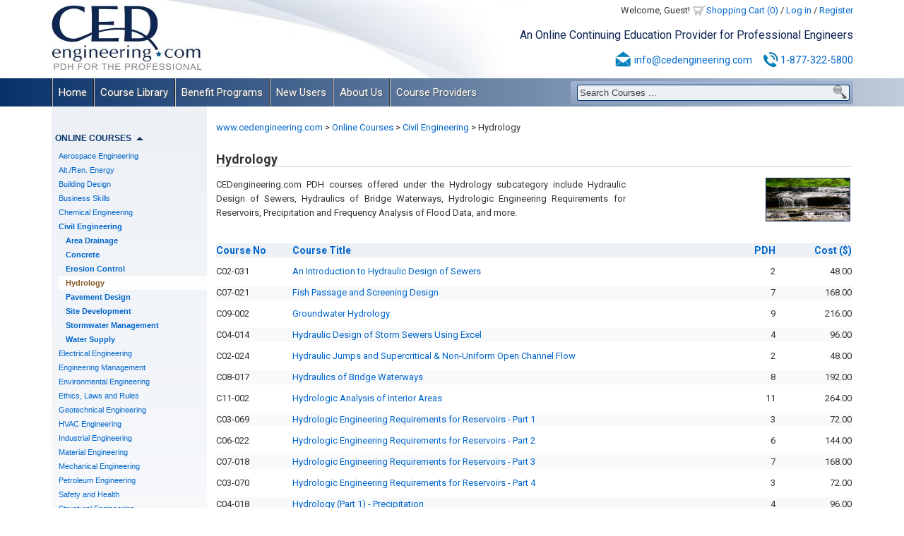

--- FILE ---
content_type: text/html; charset=UTF-8
request_url: https://www.cedengineering.com/course-subcategories/hydrology
body_size: 10644
content:
<!DOCTYPE html>
<html lang="en">
<head>
<meta http-equiv="Content-Security-Policy" content="default-src 'self' 'unsafe-inline' 'unsafe-eval' https://www.google.com https://www.gstatic.com https://www.google-analytics.com https://fonts.googleapis.com  https://fonts.gstatic.com https://www.youtube.com https://www.vimeo.com https://vimeo.com https://player.vimeo.com https://genial.ly/ https://www.genial.ly/ https://view.genial.ly" />
<meta http-equiv="Content-Type" content="text/html; charset=utf-8" />

<script src="https://www.cedengineering.com/common/all_common_frontend.js"></script>
<script src="https://www.cedengineering.com/common/calendar/RGF_DatePicker.js"></script>
 
<link rel="stylesheet" type="text/css" href="https://www.cedengineering.com/common/all_common.css" />
<link rel="stylesheet" type="text/css" href="https://www.cedengineering.com/common/calendar/RGF_DatePicker.css" />

<meta name="description" content="Hydrology and other PDH courses online for continuing education engineering professionals from CED Engineering. Online PDHs for PE renewal and engineer CEU. " />
<meta name="keywords" content="" />
<meta name="dc.language" content="en" />
<title>Hydrology - PE Renewal and Engineer CEU Courses for Engineers</title>
<meta name="viewport" content="width=device-width,initial-scale=1" />
<link type="text/css" rel="stylesheet" href="https://www.cedengineering.com/templates/templates_c0mm0n_files/css/styles.css?ver16" />
<script src="https://www.cedengineering.com/templates/templates_c0mm0n_files/js/jscripts.js?ver29"></script>
<script src="https://www.google.com/recaptcha/api.js?onload=CaptchaCallback&render=explicit"></script>
<!-- Google tag (gtag.js) -->
<script src="https://www.googletagmanager.com/gtag/js?id=G-BV5STWH835"></script>
<script>
  window.dataLayer = window.dataLayer || [];
  function gtag(){dataLayer.push(arguments);}
  gtag('js', new Date());
  gtag('config', 'G-BV5STWH835');
</script>
<script>
  (function(i,s,o,g,r,a,m){i['GoogleAnalyticsObject']=r;i[r]=i[r]||function(){
  (i[r].q=i[r].q||[]).push(arguments)},i[r].l=1*new Date();a=s.createElement(o),
  m=s.getElementsByTagName(o)[0];a.async=1;a.src=g;m.parentNode.insertBefore(a,m)
  })(window,document,'script','//www.google-analytics.com/analytics.js','ga');

  ga('create', 'UA-7654141-1', 'auto');
  ga('send', 'pageview');
</script>

<meta property="og:title" content="Hydrology" />
<meta property="og:type" content="article" />
<meta property="og:url" content="https://www.cedengineering.com/course-subcategories" />
<meta property="og:image" content="https://www.cedengineering.com/images/fbref.png" />
<meta property="fb:admins" content="34801930" />
<meta property="og:site_name" content="www.cedengineering.com" />
<meta property="og:description" content="Hydrology and other PDH courses online for continuing education engineering professionals from CED Engineering. Online PDHs for PE renewal and engineer CEU.
" />
<base href="https://www.cedengineering.com/" />
<link rel="canonical" href="https://www.cedengineering.com/course-subcategories/hydrology" />
</head>
<body>
<div style="color:#000000; display:none;" id="messageBar2" onclick="$(this).hide();"></div>

    <div id="wrapper">
        <div id="header">
        	<div id="logo" class="mob"><a href="https://www.cedengineering.com/"></a></div>
        	<div id="user_menu" class="mob"><div id="user_menu_links">Welcome, Guest! <span class="user_menu_menu"><a id="usermenu_shopping_cart" href="javascript:void(0);" class="mh">Shopping Cart (0)<div id="cart_summary"><div class="p10">Your shopping cart is empty.</div></div></a> <a id="usermenu_shopping_cart2" href="https://www.cedengineering.com/cart" class="msh">Shopping Cart (0)</a> <span class="usermenu_separator">/</span> <a href="login">Log in</a> <span class="usermenu_separator">/</span> <a href="register">Register</a></span></div></div>
        	<div id="slogan" class="mob">An Online Continuing Education Provider for Professional Engineers
</div>
            <div id="contact_top" class="mob">
            	<img src="https://www.cedengineering.com/templates/templates_c0mm0n_files/images/emailicon.png" width="25" height="25" alt="Email:" /><a href="mailto:info@cedengineering.com">info@cedengineering.com</a>
 
                <img src="https://www.cedengineering.com/templates/templates_c0mm0n_files/images/phoneicon.png" width="27" height="25" alt="Phone:" class="ml10 mr0" /><a href="tel:18773225800">1-877-322-5800</a>
 
            </div>
            <div id="search_out" class="mob"><div id="search_in">
<input id="cmssearchfield_1" class="search_field" value="Search Courses ..." type="text" onfocus="if(this.value == 'Search Courses ...'){this.value = '';}" onblur="if(this.value == ''){this.value = 'Search Courses ...';}" onkeyup="cmssearch1(event); function cmssearch1(event){if(event.keyCode == 13){$('#cmssearchbutton_1').click();}}" /><input id="cmssearchbutton_1" class="search_button" style="" value="" type="button" onclick="if($('#cmssearchfield_1').val() == 'Search Courses ...'){$('#cmssearchfield_1').val('');} window.location='https://www.cedengineering.com/search?wmq='+document.getElementById('cmssearchfield_1').value;" />
</div></div>
        </div>
        <div id="menu">
<div id="responsiveMenu">MENU</div>
<ul class="cmsmenu" id="mainMenu">
<li class="mainMenuItem mb1" id="mainMenu1"><a href="https://www.cedengineering.com/" title="PDH Courses Online. PDH for Professional Engineers. PDH Engineering." target="_self">Home</a></li>
<li class="mainMenuItem mb1" id="mainMenu2">
<a href="https://www.cedengineering.com/course-library" title="Course Library - Browse PDH Courses Online and PE Renewal Courses" target="_self">Course Library</a><ul>
<li class=""><a href="https://www.cedengineering.com/pdh-online-courses" title="PDH Courses.Engineering PDH Courses Online.PDH for professional Engineers" target="_self">PDH Online Courses</a></li>
<li class=""><a href="https://www.cedengineering.com/pdh-discount-packages" title="Online PDH Courses Package Deals.Affordable PDH for professional Engineers" target="_self">PDH Discount Packages</a></li>
<li class=""><a href="https://www.cedengineering.com/ethics-laws-and-rules" title="" target="_self">Ethics, Laws and Rules</a></li>
<li class=""><a href="https://www.cedengineering.com/pdh-live-webinars" title="Live Webinars - Earn your PE Continuing Education with live webinars" target="_self">PDH Live Webinars</a></li>
<li class=""><a href="https://www.cedengineering.com/pdh-video-presentations" title="Video Presentation PDH Courses.Engineering PDH Courses Online." target="_self">PDH Video Presentations</a></li>
<li class=""><a href="https://www.cedengineering.com/pdh-interactive-courses" title="Interactive Videos PDH Courses.Engineering PDH Courses Online." target="_self">PDH Interactive Courses</a></li>
<li class=""><a href="https://www.cedengineering.com/timed-and-monitored-courses" title="Timed and Monitored Courses.Engineering PDH Courses Online." target="_self">OH Timed &amp; Monitored</a></li>
</ul>
</li>
<li class="mainMenuItem mb1" id="mainMenu3">
<a href="https://www.cedengineering.com/benefit-programs" title="Benefit Programs - Get Great Deals on Online PDH Courses for Engineers" target="_self">Benefit Programs</a><ul>
<li class=""><a href="https://www.cedengineering.com/free-1-pdh-course" title="Free 1 PDH Course - Receive professional engineer credits for visiting" target="_self">Free 1 PDH Course</a></li>
<li class=""><a href="https://www.cedengineering.com/ced-monthly" title="CED Newsletter - Sign up to learn more about PDH Courses and PDHs for PE" target="_self">CED Newsletter Subscription</a></li>
<li class=""><a href="https://www.cedengineering.com/corporate-enrollment-programs" title="Corporate Enrollment Programs - PDH for Professional Engineers" target="_self">Corporate Enrollment Programs</a></li>
<li class=""><a href="https://www.cedengineering.com/pe-referral" title="PE Referral - Receive a discount on PDH courses by referring other PEs" target="_self">PE Referral</a></li>
</ul>
</li>
<li class="mainMenuItem mb2" id="mainMenu4">
<a href="https://www.cedengineering.com/new-users" title="New Users - Learn how to take PDH Courses Online and earn PE Credits" target="_self">New Users</a><ul>
<li class=""><a href="https://www.cedengineering.com/how-it-works" title="How It Works-Find engineering PDH courses online and earn PDHS for pe." target="_self">How It Works</a></li>
<li class=""><a href="https://www.cedengineering.com/register" title="Register-Complete the following form to enroll in pe renewal courses." target="_self">User Registration</a></li>
<li class=""><a href="https://www.cedengineering.com/state-requirements" title="State Requirements - PDH Continuing Education requirement by state" target="_self">State Requirements</a></li>
<li class=""><a href="https://www.cedengineering.com/100-satisfaction-guarantee" title="" target="_self">100% Satisfaction Guarantee</a></li>
<li class=""><a href="https://www.cedengineering.com/faq" title="Frequently Asked Questions - PDH Courses and PE Renewal Courses" target="_self">FAQ</a></li>
</ul>
</li>
<li class="mainMenuItem mb2" id="mainMenu5">
<a href="https://www.cedengineering.com/about-us" title="About Us - PDH Courses and Credits for Professional Engineers" target="_self">About Us</a><ul>
<li class=""><a href="https://www.cedengineering.com/corporate-profile" title="Corporate Profile - The top website for Professional Engineer PDH" target="_self">Corporate Profile</a></li>
<li class=""><a href="https://www.cedengineering.com/approved-sponsor" title="Approved Sponsor - A variety of states approve CED for Engineering PDH" target="_self">Approved Sponsor</a></li>
<li class=""><a href="https://www.cedengineering.com/accepted-courses" title="Accepted Courses - See which states accept CED&#039;s PDHs for PE courses" target="_self">Accepted Courses</a></li>
<li class=""><a href="https://www.cedengineering.com/course-provider-biographies" title="Course Provider Biographies - Offering Professional Engineer PDH" target="_self">Course Provider Biographies</a></li>
<li class=""><a href="https://www.cedengineering.com/contact-us" title="Contact Us - For any questions about PDH Courses or PE Renewal Courses" target="_self">Contact Us</a></li>
</ul>
</li>
<li class="mainMenuItem mb2" id="mainMenu6">
<a href="https://www.cedengineering.com/course-providers" title="Course Providers - Help your peers earn professional engineer credits" target="_self">Course Providers</a><ul>
<li class=""><a href="https://www.cedengineering.com/provider-registration" title="Provider Registration - Online PDH Courses for Professional Engineers" target="_self">Course Provider Registration</a></li>
<li class=""><a href="https://www.cedengineering.com/course-provider-qualifications" title="Course Provider Qualifications-Criteria for presenters of PDH courses." target="_self">Course Provider Qualifications</a></li>
<li class=""><a href="https://www.cedengineering.com/how-to-provide-a-course" title="How to Provide a Course - Engineering PDH and PDH Courses Online" target="_self">How to Provide a Course</a></li>
<li class=""><a href="https://www.cedengineering.com/course-provider-earnings" title="Course Provider Earnings-Earn a percentage for your PDH courses." target="_self">Course Provider Earnings</a></li>
<li class=""><a href="https://www.cedengineering.com/course-provider-search" title="Course Provider Search-Bios for engineers offering online PDH courses." target="_self">Course Provider Search</a></li>
</ul>
</li>
</ul>
</div>
        <div class="clear"></div>
        <div id="content_wrapper">
        	 <div id="leftcol"><br   />
<h2 id="online_courses" class="leftm">Online Courses<span class="arrow_down"></span></h2>
<div id="online_courses_content" style=" " class="leftcontent">
<ul id="leftcats"><li class="catleft "><div class="hideit"></div><a class="catleft_a" href="https://www.cedengineering.com/categories/aerospace-engineering" >Aerospace Engineering</a><ul class="subcatleft_wrapper "><li class=""><a href="https://www.cedengineering.com/aerospace-engineering/aerospace-fundamentals" >Aerospace Fundamentals</a></li><li class=""><a href="https://www.cedengineering.com/aerospace-engineering/aviation-fuels" >Aviation Fuels</a></li></ul></li><li class="catleft "><div class="hideit"></div><a class="catleft_a" href="https://www.cedengineering.com/categories/alt-ren-energy" >Alt./Ren. Energy</a><ul class="subcatleft_wrapper "><li class=""><a href="https://www.cedengineering.com/alt-ren-energy/biomass-fuels" >Biomass Fuels</a></li><li class=""><a href="https://www.cedengineering.com/alt-ren-energy/hydro-power" >Hydro Power</a></li><li class=""><a href="https://www.cedengineering.com/alt-ren-energy/hydrogen" >Hydrogen</a></li><li class=""><a href="https://www.cedengineering.com/alt-ren-energy/renewable-sources" >Renewable Sources</a></li><li class=""><a href="https://www.cedengineering.com/alt-ren-energy/solar-energy" >Solar Energy</a></li><li class=""><a href="https://www.cedengineering.com/alt-ren-energy/wind-energy" >Wind Energy</a></li></ul></li><li class="catleft "><div class="hideit"></div><a class="catleft_a" href="https://www.cedengineering.com/categories/building-design" >Building Design</a><ul class="subcatleft_wrapper "><li class=""><a href="https://www.cedengineering.com/building-design/acoustics" >Acoustics</a></li><li class=""><a href="https://www.cedengineering.com/building-design/ada-requirements" >ADA Requirements</a></li><li class=""><a href="https://www.cedengineering.com/building-design/assessment-and-planning" >Assessment and Planning</a></li><li class=""><a href="https://www.cedengineering.com/building-design/building-design-fundamentals" >Building Design Fundamentals</a></li><li class=""><a href="https://www.cedengineering.com/building-design/facility-design" >Facility Design</a></li></ul></li><li class="catleft "><div class="hideit"></div><a class="catleft_a" href="https://www.cedengineering.com/categories/business-skills" >Business Skills</a><ul class="subcatleft_wrapper "><li class=""><a href="https://www.cedengineering.com/business-skills/business-planning" >Business Planning</a></li><li class=""><a href="https://www.cedengineering.com/business-skills/conflict-resolution" >Conflict Resolution</a></li><li class=""><a href="https://www.cedengineering.com/business-skills/finance-and-economics" >Finance and Economics</a></li><li class=""><a href="https://www.cedengineering.com/business-skills/management-and-leadership" >Management and Leadership</a></li><li class=""><a href="https://www.cedengineering.com/business-skills/marketing-and-communication" >Marketing and Communication</a></li><li class=""><a href="https://www.cedengineering.com/business-skills/performance-and-productivity" >Performance and Productivity</a></li><li class=""><a href="https://www.cedengineering.com/business-skills/public-influence" >Public Influence</a></li><li class=""><a href="https://www.cedengineering.com/business-skills/self-development" >Self Development</a></li></ul></li><li class="catleft "><div class="hideit"></div><a class="catleft_a" href="https://www.cedengineering.com/categories/chemical-engineering" >Chemical Engineering</a><ul class="subcatleft_wrapper "><li class=""><a href="https://www.cedengineering.com/chemical-engineering/chemical-fundamentals" >Chemical Fundamentals</a></li><li class=""><a href="https://www.cedengineering.com/chemical-engineering/cooling-water-treatment" >Cooling Water Treatment</a></li><li class=""><a href="https://www.cedengineering.com/chemical-engineering/disinfection-systems" >Disinfection Systems</a></li><li class=""><a href="https://www.cedengineering.com/chemical-engineering/industrial-water-treatment" >Industrial Water Treatment</a></li><li class=""><a href="https://www.cedengineering.com/chemical-engineering/wastewater-collection" >Wastewater Collection</a></li><li class=""><a href="https://www.cedengineering.com/chemical-engineering/wastewater-treatment" >Wastewater Treatment</a></li><li class=""><a href="https://www.cedengineering.com/chemical-engineering/water-desalination" >Water Desalination</a></li><li class=""><a href="https://www.cedengineering.com/chemical-engineering/water-treatment" >Water Treatment</a></li></ul></li><li class="catleft active"><div class="hideit"></div><a class="catleft_a" href="https://www.cedengineering.com/categories/civil-engineering" >Civil Engineering</a><ul class="subcatleft_wrapper active"><li class=""><a href="https://www.cedengineering.com/civil-engineering/area-drainage" >Area Drainage</a></li><li class=""><a href="https://www.cedengineering.com/civil-engineering/concrete" >Concrete</a></li><li class=""><a href="https://www.cedengineering.com/civil-engineering/erosion-control" >Erosion Control</a></li><li class="active"><a href="https://www.cedengineering.com/civil-engineering/hydrology" >Hydrology</a></li><li class=""><a href="https://www.cedengineering.com/civil-engineering/pavement-design" >Pavement Design</a></li><li class=""><a href="https://www.cedengineering.com/civil-engineering/site-development" >Site Development</a></li><li class=""><a href="https://www.cedengineering.com/civil-engineering/stormwater-management" >Stormwater Management</a></li><li class=""><a href="https://www.cedengineering.com/civil-engineering/water-supply" >Water Supply</a></li></ul></li><li class="catleft "><div class="hideit"></div><a class="catleft_a" href="https://www.cedengineering.com/categories/electrical-engineering" >Electrical Engineering</a><ul class="subcatleft_wrapper "><li class=""><a href="https://www.cedengineering.com/electrical-engineering/acdc-currents" >AC/DC Currents</a></li><li class=""><a href="https://www.cedengineering.com/electrical-engineering/circuit-measurements" >Circuit Measurements</a></li><li class=""><a href="https://www.cedengineering.com/electrical-engineering/communication-systems" >Communication Systems</a></li><li class=""><a href="https://www.cedengineering.com/electrical-engineering/control-systems" >Control Systems</a></li><li class=""><a href="https://www.cedengineering.com/electrical-engineering/electrical-distribution" >Electrical Distribution</a></li><li class=""><a href="https://www.cedengineering.com/electrical-engineering/electrical-equipment" >Electrical Equipment</a></li><li class=""><a href="https://www.cedengineering.com/electrical-engineering/electrical-fundamentals" >Electrical Fundamentals</a></li><li class=""><a href="https://www.cedengineering.com/electrical-engineering/electrical-substations" >Electrical Substations</a></li><li class=""><a href="https://www.cedengineering.com/electrical-engineering/equipment-testing" >Equipment Testing</a></li><li class=""><a href="https://www.cedengineering.com/electrical-engineering/motors-and-generators" >Motors and Generators</a></li><li class=""><a href="https://www.cedengineering.com/electrical-engineering/protection-systems" >Protection Systems</a></li><li class=""><a href="https://www.cedengineering.com/electrical-engineering/voltage-regulation" >Voltage Regulation</a></li></ul></li><li class="catleft "><div class="hideit"></div><a class="catleft_a" href="https://www.cedengineering.com/categories/engineering-management" >Engineering Management</a><ul class="subcatleft_wrapper "><li class=""><a href="https://www.cedengineering.com/engineering-management/contract-administration" >Contract Administration</a></li><li class=""><a href="https://www.cedengineering.com/engineering-management/engineering-mega-projects" >Engineering MegaProjects</a></li><li class=""><a href="https://www.cedengineering.com/engineering-management/patents" >Engineering Patents</a></li><li class=""><a href="https://www.cedengineering.com/engineering-management/maintenance-management" >Maintenance Management</a></li><li class=""><a href="https://www.cedengineering.com/engineering-management/plant-management" >Plant Management</a></li><li class=""><a href="https://www.cedengineering.com/engineering-management/project-management" >Project Management</a></li><li class=""><a href="https://www.cedengineering.com/engineering-management/reliability-management" >Reliability Management</a></li><li class=""><a href="https://www.cedengineering.com/engineering-management/value-engineering" >Value Engineering</a></li></ul></li><li class="catleft "><div class="hideit"></div><a class="catleft_a" href="https://www.cedengineering.com/categories/environmental-engineering" >Environmental Engineering</a><ul class="subcatleft_wrapper "><li class=""><a href="https://www.cedengineering.com/environmental-engineering/air-pollution" >Air Pollution</a></li><li class=""><a href="https://www.cedengineering.com/environmental-engineering/building-contaminants" >Building Contaminants</a></li><li class=""><a href="https://www.cedengineering.com/environmental-engineering/decarbonization" >Decarbonization</a></li><li class=""><a href="https://www.cedengineering.com/environmental-engineering/environmental-impacts" >Environmental Impacts</a></li><li class=""><a href="https://www.cedengineering.com/environmental-engineering/hazardous-waste" >Hazardous Waste</a></li><li class=""><a href="https://www.cedengineering.com/environmental-engineering/indoor-environmental-quality" >Indoor Environmental Quality</a></li><li class=""><a href="https://www.cedengineering.com/environmental-engineering/site-remediationprotection" >Site Remediation/Protection</a></li><li class=""><a href="https://www.cedengineering.com/environmental-engineering/solid-waste" >Solid Waste</a></li></ul></li><li class="catleft "><div class="hideit"></div><a class="catleft_a" href="https://www.cedengineering.com/categories/laws-and-ethics" >Ethics, Laws and Rules</a><ul class="subcatleft_wrapper "><li class=""><a href="https://www.cedengineering.com/laws-and-ethics/engineering-catastrophies" >Engineering Catastrophes</a></li><li class=""><a href="https://www.cedengineering.com/laws-and-ethics/ethics-general" >Ethics: General</a></li><li class=""><a href="https://www.cedengineering.com/laws-and-ethics/ethics-state-specific" >Ethics: State Specific</a></li></ul></li><li class="catleft "><div class="hideit"></div><a class="catleft_a" href="https://www.cedengineering.com/categories/geotechnical-engineering" >Geotechnical Engineering</a><ul class="subcatleft_wrapper "><li class=""><a href="https://www.cedengineering.com/geotechnical-engineering/dams" >Dams</a></li><li class=""><a href="https://www.cedengineering.com/geotechnical-engineering/deep-foundations" >Deep Foundations</a></li><li class=""><a href="https://www.cedengineering.com/geotechnical-engineering/earthwork" >Earthwork</a></li><li class=""><a href="https://www.cedengineering.com/geotechnical-engineering/retaining-structures" >Retaining Structures</a></li><li class=""><a href="https://www.cedengineering.com/geotechnical-engineering/rock-mechanics" >Rock Mechanics</a></li><li class=""><a href="https://www.cedengineering.com/geotechnical-engineering/shallow-foundations" >Shallow Foundations</a></li><li class=""><a href="https://www.cedengineering.com/geotechnical-engineering/slope-stability" >Slope Stability</a></li><li class=""><a href="https://www.cedengineering.com/geotechnical-engineering/soil-mechanics" >Soil Mechanics</a></li><li class=""><a href="https://www.cedengineering.com/geotechnical-engineering/special-conditions" >Special Conditions</a></li></ul></li><li class="catleft "><div class="hideit"></div><a class="catleft_a" href="https://www.cedengineering.com/categories/hvac-engineering" >HVAC Engineering</a><ul class="subcatleft_wrapper "><li class=""><a href="https://www.cedengineering.com/hvac-engineering/ductwork" >Ductwork</a></li><li class=""><a href="https://www.cedengineering.com/hvac-engineering/hvac-applications" >HVAC Applications</a></li><li class=""><a href="https://www.cedengineering.com/hvac-engineering/hvac-distribution" >HVAC Distribution</a></li><li class=""><a href="https://www.cedengineering.com/hvac-engineering/hvac-for-facilities" >HVAC for Facilities</a></li><li class=""><a href="https://www.cedengineering.com/hvac-engineering/hvac-fundamentals" >HVAC Fundamentals</a></li><li class=""><a href="https://www.cedengineering.com/hvac-engineering/hvac-systems-and-equipment" >Systems and Equipment</a></li><li class=""><a href="https://www.cedengineering.com/hvac-engineering/ventilation" >Ventilation</a></li></ul></li><li class="catleft "><div class="hideit"></div><a class="catleft_a" href="https://www.cedengineering.com/categories/industrial-engineering" >Industrial Engineering</a><ul class="subcatleft_wrapper "><li class=""><a href="https://www.cedengineering.com/industrial-engineering/industrial-systems" >Industrial Systems</a></li><li class=""><a href="https://www.cedengineering.com/industrial-engineering/nuclear-systems" >Nuclear Systems</a></li><li class=""><a href="https://www.cedengineering.com/industrial-engineering/power-plants" >Power Plants</a></li><li class=""><a href="https://www.cedengineering.com/industrial-engineering/steam-systems" >Steam Systems</a></li></ul></li><li class="catleft "><div class="hideit"></div><a class="catleft_a" href="https://www.cedengineering.com/categories/materials" >Material Engineering</a><ul class="subcatleft_wrapper "><li class=""><a href="https://www.cedengineering.com/materials/cathodic-protection" >Cathodic Protection</a></li><li class=""><a href="https://www.cedengineering.com/materials/coating-and-lubrication" >Coating and Lubrication</a></li><li class=""><a href="https://www.cedengineering.com/materials/material-applications" >Material Applications</a></li><li class=""><a href="https://www.cedengineering.com/materials/material-properties" >Material Properties</a></li><li class=""><a href="https://www.cedengineering.com/materials/thermal-insulation" >Thermal Insulation</a></li></ul></li><li class="catleft "><div class="hideit"></div><a class="catleft_a" href="https://www.cedengineering.com/categories/mechanical-engineering" >Mechanical Engineering</a><ul class="subcatleft_wrapper "><li class=""><a href="https://www.cedengineering.com/mechanical-engineering/automotive" >Automotive</a></li><li class=""><a href="https://www.cedengineering.com/mechanical-engineering/compressed-air-systems" >Compressed Air Systems</a></li><li class=""><a href="https://www.cedengineering.com/mechanical-engineering/fire-protection" >Fire Protection</a></li><li class=""><a href="https://www.cedengineering.com/mechanical-engineering/gears-and-bearings" >Gears and Bearings</a></li><li class=""><a href="https://www.cedengineering.com/mechanical-engineering/hydraulics" >Hydraulics</a></li><li class=""><a href="https://www.cedengineering.com/mechanical-engineering/mechanical-fundamentals" >Mechanical Fundamentals</a></li><li class=""><a href="https://www.cedengineering.com/mechanical-engineering/piping-systems" >Piping Systems</a></li><li class=""><a href="https://www.cedengineering.com/mechanical-engineering/plumbing-systems" >Plumbing Systems</a></li><li class=""><a href="https://www.cedengineering.com/mechanical-engineering/pumping-systems" >Pumping Systems</a></li><li class=""><a href="https://www.cedengineering.com/mechanical-engineering/systems-and-equipment" >Systems and Equipment</a></li><li class=""><a href="https://www.cedengineering.com/mechanical-engineering/thermodynamics" >Thermodynamics</a></li><li class=""><a href="https://www.cedengineering.com/mechanical-engineering/vibration-control" >Vibration Control</a></li></ul></li><li class="catleft "><div class="hideit"></div><a class="catleft_a" href="https://www.cedengineering.com/categories/petroleum-engineering" >Petroleum Engineering</a><ul class="subcatleft_wrapper "><li class=""><a href="https://www.cedengineering.com/petroleum-engineering/mineral-resources" >Mineral Resources</a></li><li class=""><a href="https://www.cedengineering.com/petroleum-engineering/oil-and-gas" >Oil and Gas</a></li><li class=""><a href="https://www.cedengineering.com/petroleum-engineering/underground-storage-tanks" >Underground Storage Tanks</a></li></ul></li><li class="catleft "><div class="hideit"></div><a class="catleft_a" href="https://www.cedengineering.com/categories/life-safety" >Safety and Health</a><ul class="subcatleft_wrapper "><li class=""><a href="https://www.cedengineering.com/life-safety/cbr-protection" >CBR Protection</a></li><li class=""><a href="https://www.cedengineering.com/life-safety/chemical-hazards" >Chemical Hazards</a></li><li class=""><a href="https://www.cedengineering.com/life-safety/electrical-hazards" >Electrical Hazards</a></li><li class=""><a href="https://www.cedengineering.com/life-safety/excavation-safety" >Excavation Safety</a></li><li class=""><a href="https://www.cedengineering.com/life-safety/fall-protection" >Fall Protection</a></li><li class=""><a href="https://www.cedengineering.com/life-safety/safety-fundamentals" >Safety Fundamentals</a></li></ul></li><li class="catleft "><div class="hideit"></div><a class="catleft_a" href="https://www.cedengineering.com/categories/structural-engineering" >Structural Engineering</a><ul class="subcatleft_wrapper "><li class=""><a href="https://www.cedengineering.com/structural-engineering/bridge-design" >Bridge Design</a></li><li class=""><a href="https://www.cedengineering.com/structural-engineering/bridge-inspections" >Bridge Inspections</a></li><li class=""><a href="https://www.cedengineering.com/structural-engineering/bridge-maintenance" >Bridge Maintenance</a></li><li class=""><a href="https://www.cedengineering.com/structural-engineering/culverts" >Culverts</a></li><li class=""><a href="https://www.cedengineering.com/structural-engineering/flood-construction" >Flood Construction</a></li><li class=""><a href="https://www.cedengineering.com/structural-engineering/high-wind-construction" >High-Wind Construction</a></li><li class=""><a href="https://www.cedengineering.com/structural-engineering/seismic-construction" >Seismic Construction</a></li><li class=""><a href="https://www.cedengineering.com/structural-engineering/structural-analysis" >Structural Analysis</a></li><li class=""><a href="https://www.cedengineering.com/structural-engineering/tunnels" >Tunnels</a></li><li class=""><a href="https://www.cedengineering.com/structural-engineering/wood" >Wood</a></li></ul></li><li class="catleft "><div class="hideit"></div><a class="catleft_a" href="https://www.cedengineering.com/categories/sustainable-design" >Sustainable Design</a><ul class="subcatleft_wrapper "><li class=""><a href="https://www.cedengineering.com/sustainable-design/energy-efficient-homes" >Energy Efficient Homes</a></li><li class=""><a href="https://www.cedengineering.com/sustainable-design/energy-management" >Energy Management</a></li><li class=""><a href="https://www.cedengineering.com/sustainable-design/green-roofs-and-exteriors" >Green Roofs and Exteriors</a></li><li class=""><a href="https://www.cedengineering.com/sustainable-design/high-performance-buildings" >High Performance Buildings</a></li><li class=""><a href="https://www.cedengineering.com/sustainable-design/hvac-system-improvements" >HVAC System Improvements</a></li><li class=""><a href="https://www.cedengineering.com/sustainable-design/lighting-assessments" >Lighting Assessments</a></li><li class=""><a href="https://www.cedengineering.com/sustainable-design/mep-energy-savings" >MEP Energy Savings</a></li></ul></li><li class="catleft "><div class="hideit"></div><a class="catleft_a" href="https://www.cedengineering.com/categories/transportation-engineering" >Transportation Engineering</a><ul class="subcatleft_wrapper "><li class=""><a href="https://www.cedengineering.com/transportation-engineering/lane-use-management" >Lane Use Management</a></li><li class=""><a href="https://www.cedengineering.com/transportation-engineering/roadway-design" >Roadway Design</a></li><li class=""><a href="https://www.cedengineering.com/transportation-engineering/roundabout-design" >Roundabout Design</a></li><li class=""><a href="https://www.cedengineering.com/transportation-engineering/traffic-control" >Traffic Control</a></li><li class=""><a href="https://www.cedengineering.com/transportation-engineering/traffic-signals" >Traffic Signals</a></li><li class=""><a href="https://www.cedengineering.com/transportation-engineering/transportation-planning" >Transportation Planning</a></li><li class=""><a href="https://www.cedengineering.com/transportation-engineering/transportation-safety" >Transportation Safety</a></li></ul></li></ul></div>
<h2 id="discount_packages" class="leftm">Discount Packages<span class="arrow_up"></span></h2>
<div id="discount_packages_content" style=" " class="leftcontent">
<p>State Specific</p><ul><li class=""><a href="https://www.cedengineering.com/discount-package-categories/alabama" title="Alabama" >Alabama</a></li><li class=""><a href="https://www.cedengineering.com/discount-package-categories/alaska" title="Alaska" >Alaska</a></li><li class=""><a href="https://www.cedengineering.com/discount-package-categories/arkansas" title="Arkansas" >Arkansas</a></li><li class=""><a href="https://www.cedengineering.com/discount-package-categories/delaware" title="Delaware" >Delaware</a></li><li class=""><a href="https://www.cedengineering.com/discount-package-categories/district-of-columbia" title="District of Columbia" >District of Columbia</a></li><li class=""><a href="https://www.cedengineering.com/discount-package-categories/florida" title="Florida" >Florida</a></li><li class=""><a href="https://www.cedengineering.com/discount-package-categories/georgia" title="Georgia" >Georgia</a></li><li class=""><a href="https://www.cedengineering.com/discount-package-categories/idaho" title="Idaho" >Idaho</a></li><li class=""><a href="https://www.cedengineering.com/discount-package-categories/illinois" title="Illinois" >Illinois</a></li><li class=""><a href="https://www.cedengineering.com/discount-package-categories/indiana" title="Indiana" >Indiana</a></li><li class=""><a href="https://www.cedengineering.com/discount-package-categories/iowa" title="Iowa" >Iowa</a></li><li class=""><a href="https://www.cedengineering.com/discount-package-categories/kansas" title="Kansas" >Kansas</a></li><li class=""><a href="https://www.cedengineering.com/discount-package-categories/kentucky" title="Kentucky" >Kentucky</a></li><li class=""><a href="https://www.cedengineering.com/discount-package-categories/louisiana" title="Louisiana" >Louisiana</a></li><li class=""><a href="https://www.cedengineering.com/discount-package-categories/maine" title="Maine" >Maine</a></li><li class=""><a href="https://www.cedengineering.com/discount-package-categories/maryland" title="Maryland" >Maryland</a></li><li class=""><a href="https://www.cedengineering.com/discount-package-categories/michigan" title="Michigan" >Michigan</a></li><li class=""><a href="https://www.cedengineering.com/discount-package-categories/minnesota" title="Minnesota" >Minnesota</a></li><li class=""><a href="https://www.cedengineering.com/discount-package-categories/mississippi" title="Mississippi" >Mississippi</a></li><li class=""><a href="https://www.cedengineering.com/discount-package-categories/missouri" title="Missouri" >Missouri</a></li><li class=""><a href="https://www.cedengineering.com/discount-package-categories/montana" title="Montana" >Montana</a></li><li class=""><a href="https://www.cedengineering.com/discount-package-categories/nebraska" title="Nabraska" >Nebraska</a></li><li class=""><a href="https://www.cedengineering.com/discount-package-categories/nevada" title="Nevada" >Nevada</a></li><li class=""><a href="https://www.cedengineering.com/discount-package-categories/new-hampshire" title="New Hampshire" >New Hampshire</a></li><li class=""><a href="https://www.cedengineering.com/discount-package-categories/new-jersey" title="New Jersey" >New Jersey</a></li><li class=""><a href="https://www.cedengineering.com/discount-package-categories/new-mexico" title="New Mexico" >New Mexico</a></li><li class=""><a href="https://www.cedengineering.com/discount-package-categories/new-york" title="New York" >New York</a></li><li class=""><a href="https://www.cedengineering.com/discount-package-categories/north-carolina" title="North Carolina" >North Carolina</a></li><li class=""><a href="https://www.cedengineering.com/discount-package-categories/north-dakota" title="North Dakota" >North Dakota</a></li><li class=""><a href="https://www.cedengineering.com/discount-package-categories/ohio" title="Ohio" >Ohio</a></li><li class=""><a href="https://www.cedengineering.com/discount-package-categories/oklahoma" title="Oklahoma" >Oklahoma</a></li><li class=""><a href="https://www.cedengineering.com/discount-package-categories/oregon" title="Oregon" >Oregon</a></li><li class=""><a href="https://www.cedengineering.com/discount-package-categories/pennsylvania" title="Pennsylvania" >Pennsylvania</a></li><li class=""><a href="https://www.cedengineering.com/discount-package-categories/south-carolina" title="South Carolina" >South Carolina</a></li><li class=""><a href="https://www.cedengineering.com/discount-package-categories/south-dakota" title="South Dakota" >South Dakota</a></li><li class=""><a href="https://www.cedengineering.com/discount-package-categories/tennessee" title="Tennessee" >Tennessee</a></li><li class=""><a href="https://www.cedengineering.com/discount-package-categories/texas" title="Texas" >Texas </a></li><li class=""><a href="https://www.cedengineering.com/discount-package-categories/utah" title="Utah" >Utah</a></li><li class=""><a href="https://www.cedengineering.com/discount-package-categories/vermont" title="Vermont" >Vermont</a></li><li class=""><a href="https://www.cedengineering.com/discount-package-categories/virginia" title="Virginia" >Virginia</a></li><li class=""><a href="https://www.cedengineering.com/discount-package-categories/west-virginia" title="West Virginia" >West Virginia</a></li><li class=""><a href="https://www.cedengineering.com/discount-package-categories/wisconsin" title="Wisconsin" >Wisconsin</a></li><li class=""><a href="https://www.cedengineering.com/discount-package-categories/wyoming" title="Wyoming" >Wyoming</a></li></ul><p>General Packages</p><ul><li class=""><a href="https://www.cedengineering.com/discount-package-categories/alt-ren-energy" title="Alt./Ren. Energy">Alt./Ren. Energy</a></li><li class=""><a href="https://www.cedengineering.com/discount-package-categories/building-design" title="Building Design">Building Design</a></li><li class=""><a href="https://www.cedengineering.com/discount-package-categories/chemical-engineering" title="Chemical Engineering">Chemical Engineering</a></li><li class=""><a href="https://www.cedengineering.com/discount-package-categories/civil-engineering" title="Civil Engineering">Civil Engineering</a></li><li class=""><a href="https://www.cedengineering.com/discount-package-categories/construction-safety" title="Construction Safety">Construction Safety</a></li><li class=""><a href="https://www.cedengineering.com/discount-package-categories/electrical-engineering" title="Electrical Engineering">Electrical Engineering</a></li><li class=""><a href="https://www.cedengineering.com/discount-package-categories/environmental-engineering" title="Environmental Engineering">Environmental Engineering</a></li><li class=""><a href="https://www.cedengineering.com/discount-package-categories/geotechnical-engineering" title="Geotechnical Engineering">Geotechnical Engineering</a></li><li class=""><a href="https://www.cedengineering.com/discount-package-categories/hvac-engineering" title="HVAC Engineering">HVAC Engineering</a></li><li class=""><a href="https://www.cedengineering.com/discount-package-categories/hydrology-hydraulics" title="Hydrology/Hydraulics">Hydrology/Hydraulics</a></li><li class=""><a href="https://www.cedengineering.com/discount-package-categories/materials-engineering" title=" Materials Engineering">Materials Engineering</a></li><li class=""><a href="https://www.cedengineering.com/discount-package-categories/mechanical-engineering" title="Mechanical Engineering">Mechanical Engineering</a></li><li class=""><a href="https://www.cedengineering.com/discount-package-categories/petroleum-engineering" title="Petroleum Engineering">Petroleum Engineering</a></li><li class=""><a href="https://www.cedengineering.com/discount-package-categories/stormwater-engineering" title="Stormwater Engineering">Stormwater Engineering</a></li><li class=""><a href="https://www.cedengineering.com/discount-package-categories/structural-engineering" title="Structural Engineering">Structural Engineering</a></li><li class=""><a href="https://www.cedengineering.com/discount-package-categories/transportation-engineering" title="Transportation Engineering">Transportation Engineering</a></li><li class=""><a href="https://www.cedengineering.com/discount-package-categories/wastewater-engineering" title="Wastewater Engineering">Wastewater Engineering</a></li></ul></div>

<h2 id="enthics_laws_and_rules" class="leftm">Ethics, Laws and Rules<span class="arrow_up"></span></h2>
<div id="enthics_laws_and_rules_content" style=" " class="leftcontent">
	<ul>
    <li><a href="https://www.cedengineering.com/laws-and-ethics/engineering-catastrophies">Engineering Catastrophes</a></li><li><a href="https://www.cedengineering.com/laws-and-ethics/ethics-general">Ethics: General</a></li><li><a href="https://www.cedengineering.com/laws-and-ethics/ethics-state-specific">Ethics: State Specific</a></li>            
	
    </ul>
</div>

<h2 id="live_webinars" class="leftm">Live Webinars<span class="arrow_up"></span></h2>
<div id="live_webinars_content" style=" " class="leftcontent">
<ul><li><a href="https://www.cedengineering.com/live-webinars">All Webinars</a></li><li class=""><a href="https://www.cedengineering.com/live-webinar-categories/altren-energy" >Alt./Ren. Energy</a></li><li class=""><a href="https://www.cedengineering.com/live-webinar-categories/building-design" >Building Design</a></li><li class=""><a href="https://www.cedengineering.com/live-webinar-categories/business-litigation" >Business Litigation</a></li><li class=""><a href="https://www.cedengineering.com/live-webinar-categories/chemical-engineering" >Chemical Engineering</a></li><li class=""><a href="https://www.cedengineering.com/live-webinar-categories/civil-engineering" >Civil Engineering</a></li><li class=""><a href="https://www.cedengineering.com/live-webinar-categories/electrical-engineering" >Electrical Engineering</a></li><li class=""><a href="https://www.cedengineering.com/live-webinar-categories/engineering-management" >Engineering Management</a></li><li class=""><a href="https://www.cedengineering.com/live-webinar-categories/environmental-engineering" >Environmental Engineering</a></li><li class=""><a href="https://www.cedengineering.com/live-webinar-categories/catastrophies-and-ethics" >Ethics and Catastrophies</a></li><li class=""><a href="https://www.cedengineering.com/live-webinar-categories/engineering-ethics" >Ethics: State Specific</a></li><li class=""><a href="https://www.cedengineering.com/live-webinar-categories/material-engineering" >Material Engineering</a></li><li class=""><a href="https://www.cedengineering.com/live-webinar-categories/mechanical-engineering" >Mechanical Engineering</a></li><li class=""><a href="https://www.cedengineering.com/live-webinar-categories/oil-and-gas" >Oil and Gas</a></li><li class=""><a href="https://www.cedengineering.com/live-webinar-categories/transportation-engineering" >Transportation Engineering</a></li></ul></div>

<h2 id="video_presentations" class="leftm">Video Presentations<span class="arrow_up"></span></h2>
<div id="video_presentations_content" style=" " class="leftcontent">
<ul><li class=""><a href="https://www.cedengineering.com/video-presentation-categories/alt-ren-energy" >Alt./Ren. Energy</a></li><li class=""><a href="https://www.cedengineering.com/video-presentation-categories/business-skills" >Business Skills</a></li><li class=""><a href="https://www.cedengineering.com/video-presentation-categories/civil-engineering" >Civil Engineering</a></li><li class=""><a href="https://www.cedengineering.com/video-presentation-categories/electrical-engineering" >Electrical Engineering</a></li><li class=""><a href="https://www.cedengineering.com/video-presentation-categories/environmental-engineering" >Environmental Engineering</a></li><li class=""><a href="https://www.cedengineering.com/video-presentation-categories/engineering-ethics" >Ethics, Laws and Rules</a></li><li class=""><a href="https://www.cedengineering.com/video-presentation-categories/industrial-engineering" >Industrial Engineering</a></li><li class=""><a href="https://www.cedengineering.com/video-presentation-categories/mechanical-engineering" >Mechanical Engineering</a></li><li class=""><a href="https://www.cedengineering.com/video-presentation-categories/petroleum-engineering" >Petroleum Engineering</a></li><li class=""><a href="https://www.cedengineering.com/video-presentation-categories/safety-and-health" >Safety and Health</a></li><li class=""><a href="https://www.cedengineering.com/video-presentation-categories/sustainable-design" >Sustainable Design</a></li></ul></div>

<h2 id="interactive_videos" class="leftm">Interactive Courses<span class="arrow_up"></span></h2>
<div id="interactive_videos_content" style="" class="leftcontent">
<ul><li class=""><a href="https://www.cedengineering.com/interactive-video-categories/alt-ren-energy" >Alt./Ren. Energy</a></li><li class=""><a href="https://www.cedengineering.com/interactive-video-categories/building-design" >Building Design</a></li><li class=""><a href="https://www.cedengineering.com/interactive-video-categories/chemical-engineering" >Chemical Engineering</a></li><li class=""><a href="https://www.cedengineering.com/interactive-video-categories/civil-engineering" >Civil Engineering</a></li><li class=""><a href="https://www.cedengineering.com/interactive-video-categories/electrical-engineering" >Electrical Engineering</a></li><li class=""><a href="https://www.cedengineering.com/interactive-video-categories/engineering-catastrophes" >Engineering Catastrophes </a></li><li class=""><a href="https://www.cedengineering.com/interactive-video-categories/environmental-engineering" >Environmental Engineering</a></li><li class=""><a href="https://www.cedengineering.com/interactive-video-categories/geotechincal-engineering" >Geotechnical Engineering</a></li><li class=""><a href="https://www.cedengineering.com/interactive-video-categories/material-engineering" >Material Engineering</a></li><li class=""><a href="https://www.cedengineering.com/interactive-video-categories/mechanical-engineering" >Mechanical Engineering</a></li><li class=""><a href="https://www.cedengineering.com/interactive-video-categories/safety-engineering" >Safety Engineering</a></li><li class=""><a href="https://www.cedengineering.com/interactive-video-categories/structural-engineering" >Structural Engineering</a></li><li class=""><a href="https://www.cedengineering.com/interactive-video-categories/sustainable-design" >Sustainable Design</a></li><li class=""><a href="https://www.cedengineering.com/interactive-video-categories/transportation-engineering" >Transportation Engineering</a></li></ul>	</div>

<h2 id="timed_and_monitored" class="leftm"><a href="timed-and-monitored-courses" title="OH Timed & Monitored Courses"/>OH Timed & Monitored</a></h2>

<h2 class="leftm"><a href="provider-courses">Courses by Provider</a></h2>

<div id="lcol_contact">
<h2 class="leftm"><a href="contact-us">Contact Us</a></h2>

<h2 class="leftm">Phone:<br   /><a href="tel:0018773225800" class="lcol_link">1-877-322-5800</a></h2>

<h2 class="leftm">E-Mail:<br   /><a href="mailto:info@cedengineering.com" class="lcol_link">info@cedengineering.com</a></h2>

</div>




</div>
             <div id="content">
             	<div class="sys_Breadcrumbs"><a href="https://www.cedengineering.com/" target="_self" title="www.cedengineering.com">www.cedengineering.com</a> <span class="sys_BC_separator">&#62;</span> <a href="https://www.cedengineering.com/course-library" target="_self" title="Course Library">Course Library</a> <span class="sys_BC_separator">&#62;</span> <a href="https://www.cedengineering.com/pdh-online-courses" target="_self" title="PDH Online Courses">PDH Online Courses</a> <span class="sys_BC_separator">&#62;</span> Course Subcategories</div><h1 class="sys_TitleClass">Hydrology</h1><div class="subcategoryPageContent">CEDengineering.com PDH courses offered under the Hydrology subcategory include Hydraulic Design of Sewers, Hydraulics of Bridge Waterways, Hydrologic Engineering Requirements for Reservoirs, Precipitation and Frequency Analysis of Flood Data, and more.</div><div class="subcategoryPageCategoryImg"><img  alt="Hydrology - PE Renewal and Engineer CEU Courses for Engineers" src="https://www.cedengineering.com/userfiles/hydrology_1424081633.jpg" class="imgsBorder"  /></div><div class="clear"></div><br   />	<script type="text/javascript">
    $(document).ready(function(){
    $(".sys_Breadcrumbs").html('<a href="https://www.cedengineering.com/" target="_self" title="www.cedengineering.com">www.cedengineering.com</a> <span class="sys_BC_separator">&gt;</span> <a href="online-courses" target="_self" title="Online Courses">Online Courses</a> <span class="sys_BC_separator">&gt;</span> <a href="categories/civil-engineering" target="_self" title="Civil Engineering">Civil Engineering</a> <span class="sys_BC_separator">&gt;</span> Hydrology');
    });
    </script>
<div class="table"><div class="row header"><div class="cell w12p tal"><a href="/course-subcategories/hydrology?sortby=course_no&sortdirection=desc"><span class="mh">Course </span>No</a></div><div class="cell w69p"><a href="/course-subcategories/hydrology?sortby=course_title&sortdirection=desc"><span class="mh">Course </span>Title</a></div><div class="cell w7p tar"><a href="/course-subcategories/hydrology?sortby=course_credits&sortdirection=desc">PDH</a></div><div class="cell w12p tar"><a href="/course-subcategories/hydrology?sortby=price&sortdirection=desc"><span class="mh">Cost </span>($)</a></div></div><div class="row category_row category1 pdh2"><div class="cell w12p tal"> C02-031 </div><div class="cell w69p"> <a href="https://www.cedengineering.com/courses/an-introduction-to-hydraulic-design-of-sewers">An Introduction to Hydraulic Design of Sewers</a></div><div class="cell w7p tar"> 2 </div><div class="cell w12p tar">48.00 </div></div><div class="row category_row blueBg category1 pdh7"><div class="cell w12p tal"> C07-021 </div><div class="cell w69p"> <a href="https://www.cedengineering.com/courses/fish-passage-and-screening-design">Fish Passage and Screening Design</a></div><div class="cell w7p tar"> 7 </div><div class="cell w12p tar">168.00 </div></div><div class="row category_row category1 pdh9"><div class="cell w12p tal"> C09-002 </div><div class="cell w69p"> <a href="https://www.cedengineering.com/courses/groundwater-hydrology">Groundwater Hydrology</a></div><div class="cell w7p tar"> 9 </div><div class="cell w12p tar">216.00 </div></div><div class="row category_row blueBg category1 pdh4"><div class="cell w12p tal"> C04-014 </div><div class="cell w69p"> <a href="https://www.cedengineering.com/courses/hydraulic-design-of-storm-sewers-using-excel">Hydraulic Design of Storm Sewers Using Excel</a></div><div class="cell w7p tar"> 4 </div><div class="cell w12p tar">96.00 </div></div><div class="row category_row category1 pdh2"><div class="cell w12p tal"> C02-024 </div><div class="cell w69p"> <a href="https://www.cedengineering.com/courses/hydraulic-jumps-and-supercritical-non-uniform-open-channel-flow">Hydraulic Jumps and Supercritical &amp; Non-Uniform Open Channel Flow</a></div><div class="cell w7p tar"> 2 </div><div class="cell w12p tar">48.00 </div></div><div class="row category_row blueBg category1 pdh8"><div class="cell w12p tal"> C08-017 </div><div class="cell w69p"> <a href="https://www.cedengineering.com/courses/hydraulics-of-bridge-waterways">Hydraulics of Bridge Waterways</a></div><div class="cell w7p tar"> 8 </div><div class="cell w12p tar">192.00 </div></div><div class="row category_row category1 pdh11"><div class="cell w12p tal"> C11-002 </div><div class="cell w69p"> <a href="https://www.cedengineering.com/courses/hydrologic-analysis-of-interior-areas">Hydrologic Analysis of Interior Areas</a></div><div class="cell w7p tar"> 11 </div><div class="cell w12p tar">264.00 </div></div><div class="row category_row blueBg category1 pdh3"><div class="cell w12p tal"> C03-069 </div><div class="cell w69p"> <a href="https://www.cedengineering.com/courses/hydrologic-engineering-requirements-for-reservoirs-part-1">Hydrologic Engineering Requirements for Reservoirs - Part 1</a></div><div class="cell w7p tar"> 3 </div><div class="cell w12p tar">72.00 </div></div><div class="row category_row category1 pdh6"><div class="cell w12p tal"> C06-022 </div><div class="cell w69p"> <a href="https://www.cedengineering.com/courses/hydrologic-engineering-requirements-for-reservoirs-part-2">Hydrologic Engineering Requirements for Reservoirs - Part 2</a></div><div class="cell w7p tar"> 6 </div><div class="cell w12p tar">144.00 </div></div><div class="row category_row blueBg category1 pdh7"><div class="cell w12p tal"> C07-018 </div><div class="cell w69p"> <a href="https://www.cedengineering.com/courses/hydrologic-engineering-requirements-for-reservoirs-part-3">Hydrologic Engineering Requirements for Reservoirs - Part 3</a></div><div class="cell w7p tar"> 7 </div><div class="cell w12p tar">168.00 </div></div><div class="row category_row category1 pdh3"><div class="cell w12p tal"> C03-070 </div><div class="cell w69p"> <a href="https://www.cedengineering.com/courses/hydrologic-engineering-requirements-for-reservoirs-part-4">Hydrologic Engineering Requirements for Reservoirs - Part 4</a></div><div class="cell w7p tar"> 3 </div><div class="cell w12p tar">72.00 </div></div><div class="row category_row blueBg category1 pdh4"><div class="cell w12p tal"> C04-018 </div><div class="cell w69p"> <a href="https://www.cedengineering.com/courses/hydrology-part-1-precipitation">Hydrology (Part 1) - Precipitation</a></div><div class="cell w7p tar"> 4 </div><div class="cell w12p tar">96.00 </div></div><div class="row category_row category1 pdh1"><div class="cell w12p tal"> C01-035 </div><div class="cell w69p"> <a href="https://www.cedengineering.com/courses/innovative-rainwater-management-and-green-design">Innovative Rainwater Management and Green Design</a></div><div class="cell w7p tar"> 1 </div><div class="cell w12p tar">24.00 </div></div><div class="row category_row blueBg category1 pdh4"><div class="cell w12p tal"> C04-053 </div><div class="cell w69p"> <a href="https://www.cedengineering.com/courses/introduction-to-flood-routing-methods">Introduction to Flood Routing Methods</a></div><div class="cell w7p tar"> 4 </div><div class="cell w12p tar">96.00 </div></div><div class="row category_row category1 pdh3"><div class="cell w12p tal"> C03-059 </div><div class="cell w69p"> <a href="https://www.cedengineering.com/courses/introduction-to-stream-hydraulics">Introduction to Stream Hydraulics</a></div><div class="cell w7p tar"> 3 </div><div class="cell w12p tar">72.00 </div></div><div class="row category_row blueBg category1 pdh2"><div class="cell w12p tal"> C02-039 </div><div class="cell w69p"> <a href="https://www.cedengineering.com/courses/rational-method-hydrologic-calculations-with-excel">Rational Method Hydrologic Calculations with Excel</a></div><div class="cell w7p tar"> 2 </div><div class="cell w12p tar">48.00 </div></div><div class="row category_row category1 pdh1"><div class="cell w12p tal"> C01-010 </div><div class="cell w69p"> <a href="https://www.cedengineering.com/courses/rational-method-hydrologic-calculations-with-excel2">Rational Method Hydrologic Calculations with Excel 2</a></div><div class="cell w7p tar"> 1 </div><div class="cell w12p tar">24.00 </div></div><div class="row category_row blueBg category1 pdh2"><div class="cell w12p tal"> C02-088 </div><div class="cell w69p"> <a href="https://www.cedengineering.com/courses/sediment-impact-assessment-on-streams">Sediment Impact Assessment on Streams</a></div><div class="cell w7p tar"> 2 </div><div class="cell w12p tar">48.00 </div></div><div class="row category_row category1 pdh2"><div class="cell w12p tal"> C02-022 </div><div class="cell w69p"> <a href="https://www.cedengineering.com/courses/sharp-crested-weirs-for-open-channel-flow-measurement">Sharp-Crested Weirs for Open Channel Flow Measurement</a></div><div class="cell w7p tar"> 2 </div><div class="cell w12p tar">48.00 </div></div><div class="row category_row blueBg category1 pdh3"><div class="cell w12p tal"> C03-052 </div><div class="cell w69p"> <a href="https://www.cedengineering.com/courses/spreadsheet-use-for-partially-full-pipe-flow-calculations-R1">Spreadsheet Use for Partially Full Pipe Flow Calculations</a></div><div class="cell w7p tar"> 3 </div><div class="cell w12p tar">72.00 </div></div><div class="row category_row category1 pdh3"><div class="cell w12p tal"> C03-079 </div><div class="cell w69p"> <a href="https://www.cedengineering.com/courses/spreadsheet-use-for-pipe-flow-friction-factor-calculations-r1">Spreadsheet Use for Pipe Flow-Friction Factor Calculations</a></div><div class="cell w7p tar"> 3 </div><div class="cell w12p tar">72.00 </div></div><div class="row category_row blueBg category1 pdh4"><div class="cell w12p tal"> C04-068 </div><div class="cell w69p"> <a href="https://www.cedengineering.com/courses/understanding-fluvial-systems">Understanding Fluvial Systems</a></div><div class="cell w7p tar"> 4 </div><div class="cell w12p tar">96.00 </div></div><div class="row category_row category1 pdh2"><div class="cell w12p tal"> C02-021 </div><div class="cell w69p"> <a href="https://www.cedengineering.com/courses/uniform-open-channel-flow-and-the-manning-equation">Uniform Open Channel Flow and the Manning Equation</a></div><div class="cell w7p tar"> 2 </div><div class="cell w12p tar">48.00 </div></div></div>

             </div>
        </div>
        <div class="clear"></div>
        <div id="footer">
        	 <div id="footerMenu_wrapper" class="mob"><ul class="cmsmenu" id="footerMenu">
<li class="footerMenuItem mob mb1" id="footerMenu1">
<a href="https://www.cedengineering.com/course-library" title="Course Library - Browse PDH Courses Online and PE Renewal Courses" target="_self">Course Library</a><ul>
<li class=""><a href="https://www.cedengineering.com/pdh-online-courses" title="PDH Courses.Engineering PDH Courses Online.PDH for professional Engineers" target="_self">PDH Online Courses</a></li>
<li class=""><a href="https://www.cedengineering.com/pdh-discount-packages" title="Online PDH Courses Package Deals.Affordable PDH for professional Engineers" target="_self">PDH Discount Packages</a></li>
<li class=""><a href="https://www.cedengineering.com/ethics-laws-and-rules" title="" target="_self">Ethics, Laws and Rules</a></li>
<li class=""><a href="https://www.cedengineering.com/pdh-live-webinars" title="Live Webinars - Earn your PE Continuing Education with live webinars" target="_self">PDH Live Webinars</a></li>
<li class=""><a href="https://www.cedengineering.com/pdh-video-presentations" title="Video Presentation PDH Courses.Engineering PDH Courses Online." target="_self">PDH Video Presentations</a></li>
<li class=""><a href="https://www.cedengineering.com/pdh-interactive-courses" title="Interactive Videos PDH Courses.Engineering PDH Courses Online." target="_self">PDH Interactive Courses</a></li>
<li class=""><a href="https://www.cedengineering.com/timed-and-monitored-courses" title="Timed and Monitored Courses.Engineering PDH Courses Online." target="_self">OH Timed &amp; Monitored</a></li>
</ul>
</li>
<li class="footerMenuItem mob mb1" id="footerMenu2">
<a href="https://www.cedengineering.com/benefit-programs" title="Benefit Programs - Get Great Deals on Online PDH Courses for Engineers" target="_self">Benefit Programs</a><ul>
<li class=""><a href="https://www.cedengineering.com/free-1-pdh-course" title="Free 1 PDH Course - Receive professional engineer credits for visiting" target="_self">Free 1 PDH Course</a></li>
<li class=""><a href="https://www.cedengineering.com/ced-monthly" title="CED Newsletter - Sign up to learn more about PDH Courses and PDHs for PE" target="_self">CED Newsletter Subscription</a></li>
<li class=""><a href="https://www.cedengineering.com/corporate-enrollment-programs" title="Corporate Enrollment Programs - PDH for Professional Engineers" target="_self">Corporate Enrollment Programs</a></li>
<li class=""><a href="https://www.cedengineering.com/pe-referral" title="PE Referral - Receive a discount on PDH courses by referring other PEs" target="_self">PE Referral</a></li>
</ul>
</li>
<li class="footerMenuItem mob mb2" id="footerMenu3">
<a href="https://www.cedengineering.com/new-users" title="New Users - Learn how to take PDH Courses Online and earn PE Credits" target="_self">New Users</a><ul>
<li class=""><a href="https://www.cedengineering.com/how-it-works" title="How It Works-Find engineering PDH courses online and earn PDHS for pe." target="_self">How It Works</a></li>
<li class=""><a href="https://www.cedengineering.com/register" title="Register-Complete the following form to enroll in pe renewal courses." target="_self">User Registration</a></li>
<li class=""><a href="https://www.cedengineering.com/state-requirements" title="State Requirements - PDH Continuing Education requirement by state" target="_self">State Requirements</a></li>
<li class=""><a href="https://www.cedengineering.com/100-satisfaction-guarantee" title="" target="_self">100% Satisfaction Guarantee</a></li>
<li class=""><a href="https://www.cedengineering.com/faq" title="Frequently Asked Questions - PDH Courses and PE Renewal Courses" target="_self">FAQ</a></li>
</ul>
</li>
<li class="footerMenuItem mob mb2" id="footerMenu4">
<a href="https://www.cedengineering.com/about-us" title="About Us - PDH Courses and Credits for Professional Engineers" target="_self">About Us</a><ul>
<li class=""><a href="https://www.cedengineering.com/corporate-profile" title="Corporate Profile - The top website for Professional Engineer PDH" target="_self">Corporate Profile</a></li>
<li class=""><a href="https://www.cedengineering.com/approved-sponsor" title="Approved Sponsor - A variety of states approve CED for Engineering PDH" target="_self">Approved Sponsor</a></li>
<li class=""><a href="https://www.cedengineering.com/accepted-courses" title="Accepted Courses - See which states accept CED&#039;s PDHs for PE courses" target="_self">Accepted Courses</a></li>
<li class=""><a href="https://www.cedengineering.com/course-provider-biographies" title="Course Provider Biographies - Offering Professional Engineer PDH" target="_self">Course Provider Biographies</a></li>
<li class=""><a href="https://www.cedengineering.com/contact-us" title="Contact Us - For any questions about PDH Courses or PE Renewal Courses" target="_self">Contact Us</a></li>
</ul>
</li>
<li class="footerMenuItem mob mb2" id="footerMenu5">
<a href="https://www.cedengineering.com/course-providers" title="Course Providers - Help your peers earn professional engineer credits" target="_self">Course Providers</a><ul>
<li class=""><a href="https://www.cedengineering.com/provider-registration" title="Provider Registration - Online PDH Courses for Professional Engineers" target="_self">Course Provider Registration</a></li>
<li class=""><a href="https://www.cedengineering.com/course-provider-qualifications" title="Course Provider Qualifications-Criteria for presenters of PDH courses." target="_self">Course Provider Qualifications</a></li>
<li class=""><a href="https://www.cedengineering.com/how-to-provide-a-course" title="How to Provide a Course - Engineering PDH and PDH Courses Online" target="_self">How to Provide a Course</a></li>
<li class=""><a href="https://www.cedengineering.com/course-provider-earnings" title="Course Provider Earnings-Earn a percentage for your PDH courses." target="_self">Course Provider Earnings</a></li>
<li class=""><a href="https://www.cedengineering.com/course-provider-search" title="Course Provider Search-Bios for engineers offering online PDH courses." target="_self">Course Provider Search</a></li>
</ul>
</li>
</ul></div>
             <div id="footerMenu2_wrapper" class="mob">
<ul class="cmsmenu" id="footerBottomMenu">
<li class="footerBottomMenuItem" id="footerBottomMenu1"><a href="https://www.cedengineering.com/privacy-policy" title="Privacy Policy - Our policy protects students when earning PDHS for PE" target="_self">Privacy Policy</a></li>
<li class="footerBottomMenuItem" id="footerBottomMenu2"><a href="https://www.cedengineering.com/terms-of-use" title="Terms of Use - CED Continuing Education for Professional Engineers" target="_self">Terms of Use</a></li>
<li class="footerBottomMenuItem" id="footerBottomMenu3"><a href="https://www.cedengineering.com/sitemap" title="" target="_self">Sitemap</a></li>
<li class="footerBottomMenuItem" id="footerBottomMenu4"><a href="https://www.cedengineering.com/contact-us" title="Contact Us - For any questions about PDH Courses or PE Renewal Courses" target="_self">Contact Us</a></li>
</ul>
<br   /><span id="copy">&copy; 2026 Continuing Education &amp; Development, Inc. 22 Stonewall Court, Woodcliff Lake, NJ 07677
Tel: (877) 322-5800</span></div>
        	
      	</div>
    </div>
 
<div id="backtotop"></div>
</body>
</html>


--- FILE ---
content_type: text/css
request_url: https://www.cedengineering.com/common/calendar/RGF_DatePicker.css
body_size: 218
content:
table.rgf_cal,tr.rgf_cal_h{background:#ddd}table.rgf_cal td{text-align:right;font:11px Tahoma,sans-serif;padding:4px}tr.rgf_day_h{background:#eee}tr.rgf_cal_h td{font-weight:700;text-align:center}tr.rgf_day_r{background:#fff}tr.rgf_day_r td{cursor:pointer;width:15px}tr.rgf_day_r td:hover{background:#ccc;color:#000}td.rgf_today{background:#777;font-weight:700;color:#fff}td.rgf_cal_btn{cursor:pointer}